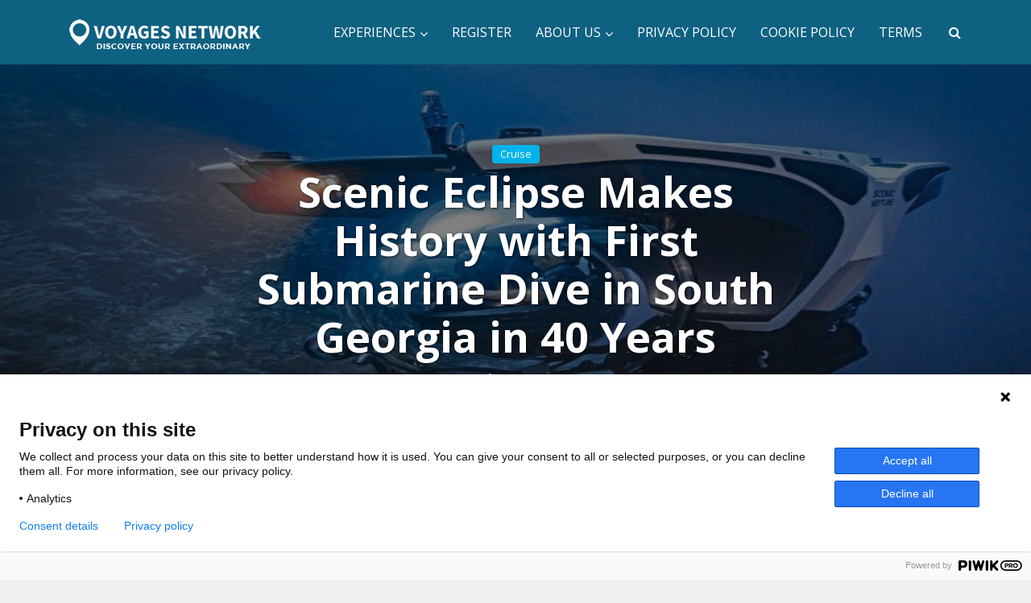

--- FILE ---
content_type: text/html; charset=UTF-8
request_url: https://voyagesnetwork.com/scenic-eclipse-makes-history-with-first-submarine-dive-in-south-georgia-in-40-years/
body_size: 17967
content:
<!DOCTYPE html>
<!--[if IE 8]><html class="ie8"><![endif]-->
<!--[if IE 9]><html class="ie9"><![endif]-->
<!--[if gt IE 8]><!--> <html lang="en-US"> <!--<![endif]-->

<head>

<meta http-equiv="Content-Type" content="text/html; charset=UTF-8" />
<meta name="viewport" content="user-scalable=yes, width=device-width, initial-scale=1.0, maximum-scale=1, minimum-scale=1">
	<meta name="facebook-domain-verification" content="84vw6n4j92hcia8qxco97gs242oh4j" />

<!--[if lt IE 9]>
	<script src="https://voyagesnetwork.com/wp-content/themes/voice/js/html5.js"></script>
<![endif]-->

<title>Scenic Eclipse Makes History with First Submarine Dive in South Georgia in 40 Years &#8211; Voyages Network</title>
<meta name='robots' content='max-image-preview:large' />
	<style>img:is([sizes="auto" i], [sizes^="auto," i]) { contain-intrinsic-size: 3000px 1500px }</style>
	<link rel='dns-prefetch' href='//a.omappapi.com' />
<link rel='dns-prefetch' href='//fonts.googleapis.com' />
<link rel="alternate" type="application/rss+xml" title="Voyages Network &raquo; Feed" href="https://voyagesnetwork.com/feed/" />
<link rel="alternate" type="application/rss+xml" title="Voyages Network &raquo; Comments Feed" href="https://voyagesnetwork.com/comments/feed/" />
<script type="text/javascript">
/* <![CDATA[ */
window._wpemojiSettings = {"baseUrl":"https:\/\/s.w.org\/images\/core\/emoji\/16.0.1\/72x72\/","ext":".png","svgUrl":"https:\/\/s.w.org\/images\/core\/emoji\/16.0.1\/svg\/","svgExt":".svg","source":{"concatemoji":"https:\/\/voyagesnetwork.com\/wp-includes\/js\/wp-emoji-release.min.js?ver=6.8.3"}};
/*! This file is auto-generated */
!function(s,n){var o,i,e;function c(e){try{var t={supportTests:e,timestamp:(new Date).valueOf()};sessionStorage.setItem(o,JSON.stringify(t))}catch(e){}}function p(e,t,n){e.clearRect(0,0,e.canvas.width,e.canvas.height),e.fillText(t,0,0);var t=new Uint32Array(e.getImageData(0,0,e.canvas.width,e.canvas.height).data),a=(e.clearRect(0,0,e.canvas.width,e.canvas.height),e.fillText(n,0,0),new Uint32Array(e.getImageData(0,0,e.canvas.width,e.canvas.height).data));return t.every(function(e,t){return e===a[t]})}function u(e,t){e.clearRect(0,0,e.canvas.width,e.canvas.height),e.fillText(t,0,0);for(var n=e.getImageData(16,16,1,1),a=0;a<n.data.length;a++)if(0!==n.data[a])return!1;return!0}function f(e,t,n,a){switch(t){case"flag":return n(e,"\ud83c\udff3\ufe0f\u200d\u26a7\ufe0f","\ud83c\udff3\ufe0f\u200b\u26a7\ufe0f")?!1:!n(e,"\ud83c\udde8\ud83c\uddf6","\ud83c\udde8\u200b\ud83c\uddf6")&&!n(e,"\ud83c\udff4\udb40\udc67\udb40\udc62\udb40\udc65\udb40\udc6e\udb40\udc67\udb40\udc7f","\ud83c\udff4\u200b\udb40\udc67\u200b\udb40\udc62\u200b\udb40\udc65\u200b\udb40\udc6e\u200b\udb40\udc67\u200b\udb40\udc7f");case"emoji":return!a(e,"\ud83e\udedf")}return!1}function g(e,t,n,a){var r="undefined"!=typeof WorkerGlobalScope&&self instanceof WorkerGlobalScope?new OffscreenCanvas(300,150):s.createElement("canvas"),o=r.getContext("2d",{willReadFrequently:!0}),i=(o.textBaseline="top",o.font="600 32px Arial",{});return e.forEach(function(e){i[e]=t(o,e,n,a)}),i}function t(e){var t=s.createElement("script");t.src=e,t.defer=!0,s.head.appendChild(t)}"undefined"!=typeof Promise&&(o="wpEmojiSettingsSupports",i=["flag","emoji"],n.supports={everything:!0,everythingExceptFlag:!0},e=new Promise(function(e){s.addEventListener("DOMContentLoaded",e,{once:!0})}),new Promise(function(t){var n=function(){try{var e=JSON.parse(sessionStorage.getItem(o));if("object"==typeof e&&"number"==typeof e.timestamp&&(new Date).valueOf()<e.timestamp+604800&&"object"==typeof e.supportTests)return e.supportTests}catch(e){}return null}();if(!n){if("undefined"!=typeof Worker&&"undefined"!=typeof OffscreenCanvas&&"undefined"!=typeof URL&&URL.createObjectURL&&"undefined"!=typeof Blob)try{var e="postMessage("+g.toString()+"("+[JSON.stringify(i),f.toString(),p.toString(),u.toString()].join(",")+"));",a=new Blob([e],{type:"text/javascript"}),r=new Worker(URL.createObjectURL(a),{name:"wpTestEmojiSupports"});return void(r.onmessage=function(e){c(n=e.data),r.terminate(),t(n)})}catch(e){}c(n=g(i,f,p,u))}t(n)}).then(function(e){for(var t in e)n.supports[t]=e[t],n.supports.everything=n.supports.everything&&n.supports[t],"flag"!==t&&(n.supports.everythingExceptFlag=n.supports.everythingExceptFlag&&n.supports[t]);n.supports.everythingExceptFlag=n.supports.everythingExceptFlag&&!n.supports.flag,n.DOMReady=!1,n.readyCallback=function(){n.DOMReady=!0}}).then(function(){return e}).then(function(){var e;n.supports.everything||(n.readyCallback(),(e=n.source||{}).concatemoji?t(e.concatemoji):e.wpemoji&&e.twemoji&&(t(e.twemoji),t(e.wpemoji)))}))}((window,document),window._wpemojiSettings);
/* ]]> */
</script>
<link rel='stylesheet' id='dashicons-css' href='https://voyagesnetwork.com/wp-includes/css/dashicons.min.css?ver=6.8.3' type='text/css' media='all' />
<link rel='stylesheet' id='post-views-counter-frontend-css' href='https://voyagesnetwork.com/wp-content/plugins/post-views-counter/css/frontend.css?ver=1.7.2' type='text/css' media='all' />
<style id='wp-emoji-styles-inline-css' type='text/css'>

	img.wp-smiley, img.emoji {
		display: inline !important;
		border: none !important;
		box-shadow: none !important;
		height: 1em !important;
		width: 1em !important;
		margin: 0 0.07em !important;
		vertical-align: -0.1em !important;
		background: none !important;
		padding: 0 !important;
	}
</style>
<link rel='stylesheet' id='wp-block-library-css' href='https://voyagesnetwork.com/wp-includes/css/dist/block-library/style.min.css?ver=6.8.3' type='text/css' media='all' />
<style id='classic-theme-styles-inline-css' type='text/css'>
/*! This file is auto-generated */
.wp-block-button__link{color:#fff;background-color:#32373c;border-radius:9999px;box-shadow:none;text-decoration:none;padding:calc(.667em + 2px) calc(1.333em + 2px);font-size:1.125em}.wp-block-file__button{background:#32373c;color:#fff;text-decoration:none}
</style>
<style id='global-styles-inline-css' type='text/css'>
:root{--wp--preset--aspect-ratio--square: 1;--wp--preset--aspect-ratio--4-3: 4/3;--wp--preset--aspect-ratio--3-4: 3/4;--wp--preset--aspect-ratio--3-2: 3/2;--wp--preset--aspect-ratio--2-3: 2/3;--wp--preset--aspect-ratio--16-9: 16/9;--wp--preset--aspect-ratio--9-16: 9/16;--wp--preset--color--black: #000000;--wp--preset--color--cyan-bluish-gray: #abb8c3;--wp--preset--color--white: #ffffff;--wp--preset--color--pale-pink: #f78da7;--wp--preset--color--vivid-red: #cf2e2e;--wp--preset--color--luminous-vivid-orange: #ff6900;--wp--preset--color--luminous-vivid-amber: #fcb900;--wp--preset--color--light-green-cyan: #7bdcb5;--wp--preset--color--vivid-green-cyan: #00d084;--wp--preset--color--pale-cyan-blue: #8ed1fc;--wp--preset--color--vivid-cyan-blue: #0693e3;--wp--preset--color--vivid-purple: #9b51e0;--wp--preset--gradient--vivid-cyan-blue-to-vivid-purple: linear-gradient(135deg,rgba(6,147,227,1) 0%,rgb(155,81,224) 100%);--wp--preset--gradient--light-green-cyan-to-vivid-green-cyan: linear-gradient(135deg,rgb(122,220,180) 0%,rgb(0,208,130) 100%);--wp--preset--gradient--luminous-vivid-amber-to-luminous-vivid-orange: linear-gradient(135deg,rgba(252,185,0,1) 0%,rgba(255,105,0,1) 100%);--wp--preset--gradient--luminous-vivid-orange-to-vivid-red: linear-gradient(135deg,rgba(255,105,0,1) 0%,rgb(207,46,46) 100%);--wp--preset--gradient--very-light-gray-to-cyan-bluish-gray: linear-gradient(135deg,rgb(238,238,238) 0%,rgb(169,184,195) 100%);--wp--preset--gradient--cool-to-warm-spectrum: linear-gradient(135deg,rgb(74,234,220) 0%,rgb(151,120,209) 20%,rgb(207,42,186) 40%,rgb(238,44,130) 60%,rgb(251,105,98) 80%,rgb(254,248,76) 100%);--wp--preset--gradient--blush-light-purple: linear-gradient(135deg,rgb(255,206,236) 0%,rgb(152,150,240) 100%);--wp--preset--gradient--blush-bordeaux: linear-gradient(135deg,rgb(254,205,165) 0%,rgb(254,45,45) 50%,rgb(107,0,62) 100%);--wp--preset--gradient--luminous-dusk: linear-gradient(135deg,rgb(255,203,112) 0%,rgb(199,81,192) 50%,rgb(65,88,208) 100%);--wp--preset--gradient--pale-ocean: linear-gradient(135deg,rgb(255,245,203) 0%,rgb(182,227,212) 50%,rgb(51,167,181) 100%);--wp--preset--gradient--electric-grass: linear-gradient(135deg,rgb(202,248,128) 0%,rgb(113,206,126) 100%);--wp--preset--gradient--midnight: linear-gradient(135deg,rgb(2,3,129) 0%,rgb(40,116,252) 100%);--wp--preset--font-size--small: 13px;--wp--preset--font-size--medium: 20px;--wp--preset--font-size--large: 36px;--wp--preset--font-size--x-large: 42px;--wp--preset--spacing--20: 0.44rem;--wp--preset--spacing--30: 0.67rem;--wp--preset--spacing--40: 1rem;--wp--preset--spacing--50: 1.5rem;--wp--preset--spacing--60: 2.25rem;--wp--preset--spacing--70: 3.38rem;--wp--preset--spacing--80: 5.06rem;--wp--preset--shadow--natural: 6px 6px 9px rgba(0, 0, 0, 0.2);--wp--preset--shadow--deep: 12px 12px 50px rgba(0, 0, 0, 0.4);--wp--preset--shadow--sharp: 6px 6px 0px rgba(0, 0, 0, 0.2);--wp--preset--shadow--outlined: 6px 6px 0px -3px rgba(255, 255, 255, 1), 6px 6px rgba(0, 0, 0, 1);--wp--preset--shadow--crisp: 6px 6px 0px rgba(0, 0, 0, 1);}:where(.is-layout-flex){gap: 0.5em;}:where(.is-layout-grid){gap: 0.5em;}body .is-layout-flex{display: flex;}.is-layout-flex{flex-wrap: wrap;align-items: center;}.is-layout-flex > :is(*, div){margin: 0;}body .is-layout-grid{display: grid;}.is-layout-grid > :is(*, div){margin: 0;}:where(.wp-block-columns.is-layout-flex){gap: 2em;}:where(.wp-block-columns.is-layout-grid){gap: 2em;}:where(.wp-block-post-template.is-layout-flex){gap: 1.25em;}:where(.wp-block-post-template.is-layout-grid){gap: 1.25em;}.has-black-color{color: var(--wp--preset--color--black) !important;}.has-cyan-bluish-gray-color{color: var(--wp--preset--color--cyan-bluish-gray) !important;}.has-white-color{color: var(--wp--preset--color--white) !important;}.has-pale-pink-color{color: var(--wp--preset--color--pale-pink) !important;}.has-vivid-red-color{color: var(--wp--preset--color--vivid-red) !important;}.has-luminous-vivid-orange-color{color: var(--wp--preset--color--luminous-vivid-orange) !important;}.has-luminous-vivid-amber-color{color: var(--wp--preset--color--luminous-vivid-amber) !important;}.has-light-green-cyan-color{color: var(--wp--preset--color--light-green-cyan) !important;}.has-vivid-green-cyan-color{color: var(--wp--preset--color--vivid-green-cyan) !important;}.has-pale-cyan-blue-color{color: var(--wp--preset--color--pale-cyan-blue) !important;}.has-vivid-cyan-blue-color{color: var(--wp--preset--color--vivid-cyan-blue) !important;}.has-vivid-purple-color{color: var(--wp--preset--color--vivid-purple) !important;}.has-black-background-color{background-color: var(--wp--preset--color--black) !important;}.has-cyan-bluish-gray-background-color{background-color: var(--wp--preset--color--cyan-bluish-gray) !important;}.has-white-background-color{background-color: var(--wp--preset--color--white) !important;}.has-pale-pink-background-color{background-color: var(--wp--preset--color--pale-pink) !important;}.has-vivid-red-background-color{background-color: var(--wp--preset--color--vivid-red) !important;}.has-luminous-vivid-orange-background-color{background-color: var(--wp--preset--color--luminous-vivid-orange) !important;}.has-luminous-vivid-amber-background-color{background-color: var(--wp--preset--color--luminous-vivid-amber) !important;}.has-light-green-cyan-background-color{background-color: var(--wp--preset--color--light-green-cyan) !important;}.has-vivid-green-cyan-background-color{background-color: var(--wp--preset--color--vivid-green-cyan) !important;}.has-pale-cyan-blue-background-color{background-color: var(--wp--preset--color--pale-cyan-blue) !important;}.has-vivid-cyan-blue-background-color{background-color: var(--wp--preset--color--vivid-cyan-blue) !important;}.has-vivid-purple-background-color{background-color: var(--wp--preset--color--vivid-purple) !important;}.has-black-border-color{border-color: var(--wp--preset--color--black) !important;}.has-cyan-bluish-gray-border-color{border-color: var(--wp--preset--color--cyan-bluish-gray) !important;}.has-white-border-color{border-color: var(--wp--preset--color--white) !important;}.has-pale-pink-border-color{border-color: var(--wp--preset--color--pale-pink) !important;}.has-vivid-red-border-color{border-color: var(--wp--preset--color--vivid-red) !important;}.has-luminous-vivid-orange-border-color{border-color: var(--wp--preset--color--luminous-vivid-orange) !important;}.has-luminous-vivid-amber-border-color{border-color: var(--wp--preset--color--luminous-vivid-amber) !important;}.has-light-green-cyan-border-color{border-color: var(--wp--preset--color--light-green-cyan) !important;}.has-vivid-green-cyan-border-color{border-color: var(--wp--preset--color--vivid-green-cyan) !important;}.has-pale-cyan-blue-border-color{border-color: var(--wp--preset--color--pale-cyan-blue) !important;}.has-vivid-cyan-blue-border-color{border-color: var(--wp--preset--color--vivid-cyan-blue) !important;}.has-vivid-purple-border-color{border-color: var(--wp--preset--color--vivid-purple) !important;}.has-vivid-cyan-blue-to-vivid-purple-gradient-background{background: var(--wp--preset--gradient--vivid-cyan-blue-to-vivid-purple) !important;}.has-light-green-cyan-to-vivid-green-cyan-gradient-background{background: var(--wp--preset--gradient--light-green-cyan-to-vivid-green-cyan) !important;}.has-luminous-vivid-amber-to-luminous-vivid-orange-gradient-background{background: var(--wp--preset--gradient--luminous-vivid-amber-to-luminous-vivid-orange) !important;}.has-luminous-vivid-orange-to-vivid-red-gradient-background{background: var(--wp--preset--gradient--luminous-vivid-orange-to-vivid-red) !important;}.has-very-light-gray-to-cyan-bluish-gray-gradient-background{background: var(--wp--preset--gradient--very-light-gray-to-cyan-bluish-gray) !important;}.has-cool-to-warm-spectrum-gradient-background{background: var(--wp--preset--gradient--cool-to-warm-spectrum) !important;}.has-blush-light-purple-gradient-background{background: var(--wp--preset--gradient--blush-light-purple) !important;}.has-blush-bordeaux-gradient-background{background: var(--wp--preset--gradient--blush-bordeaux) !important;}.has-luminous-dusk-gradient-background{background: var(--wp--preset--gradient--luminous-dusk) !important;}.has-pale-ocean-gradient-background{background: var(--wp--preset--gradient--pale-ocean) !important;}.has-electric-grass-gradient-background{background: var(--wp--preset--gradient--electric-grass) !important;}.has-midnight-gradient-background{background: var(--wp--preset--gradient--midnight) !important;}.has-small-font-size{font-size: var(--wp--preset--font-size--small) !important;}.has-medium-font-size{font-size: var(--wp--preset--font-size--medium) !important;}.has-large-font-size{font-size: var(--wp--preset--font-size--large) !important;}.has-x-large-font-size{font-size: var(--wp--preset--font-size--x-large) !important;}
:where(.wp-block-post-template.is-layout-flex){gap: 1.25em;}:where(.wp-block-post-template.is-layout-grid){gap: 1.25em;}
:where(.wp-block-columns.is-layout-flex){gap: 2em;}:where(.wp-block-columns.is-layout-grid){gap: 2em;}
:root :where(.wp-block-pullquote){font-size: 1.5em;line-height: 1.6;}
</style>
<link rel='stylesheet' id='contact-form-7-css' href='https://voyagesnetwork.com/wp-content/plugins/contact-form-7/includes/css/styles.css?ver=6.1.4' type='text/css' media='all' />
<link rel='stylesheet' id='wp-components-css' href='https://voyagesnetwork.com/wp-includes/css/dist/components/style.min.css?ver=6.8.3' type='text/css' media='all' />
<link rel='stylesheet' id='godaddy-styles-css' href='https://voyagesnetwork.com/wp-content/mu-plugins/vendor/wpex/godaddy-launch/includes/Dependencies/GoDaddy/Styles/build/latest.css?ver=2.0.2' type='text/css' media='all' />
<link rel='stylesheet' id='vce_font_0-css' href='https://fonts.googleapis.com/css?family=Open+Sans%3A400%2C700&#038;subset=latin%2Clatin-ext&#038;ver=2.3' type='text/css' media='screen' />
<link rel='stylesheet' id='vce_style-css' href='https://voyagesnetwork.com/wp-content/themes/voice/css/min.css?ver=2.3' type='text/css' media='screen, print' />
<style id='vce_style-inline-css' type='text/css'>
body {background-color:#f0f0f0;}body,.mks_author_widget h3,.site-description,.meta-category a,textarea {font-family: 'Open Sans';font-weight: 400;}h1,h2,h3,h4,h5,h6,blockquote,.vce-post-link,.site-title,.site-title a,.main-box-title,.comment-reply-title,.entry-title a,.vce-single .entry-headline p,.vce-prev-next-link,.author-title,.mks_pullquote,.widget_rss ul li .rsswidget,#bbpress-forums .bbp-forum-title,#bbpress-forums .bbp-topic-permalink {font-family: 'Open Sans';font-weight: 700;}.main-navigation a,.sidr a{font-family: 'Open Sans';font-weight: 400;}.vce-single .entry-content,.vce-single .entry-headline,.vce-single .entry-footer{width: 600px;}.vce-lay-a .lay-a-content{width: 600px;max-width: 600px;}.vce-page .entry-content,.vce-page .entry-title-page {width: 600px;}.vce-sid-none .vce-single .entry-content,.vce-sid-none .vce-single .entry-headline,.vce-sid-none .vce-single .entry-footer {width: 600px;}.vce-sid-none .vce-page .entry-content,.vce-sid-none .vce-page .entry-title-page,.error404 .entry-content {width: 600px;max-width: 600px;}body, button, input, select, textarea{color: #000000;}h1,h2,h3,h4,h5,h6,.entry-title a,.prev-next-nav a,#bbpress-forums .bbp-forum-title, #bbpress-forums .bbp-topic-permalink,.woocommerce ul.products li.product .price .amount{color: #232323;}a,.entry-title a:hover,.vce-prev-next-link:hover,.vce-author-links a:hover,.required,.error404 h4,.prev-next-nav a:hover,#bbpress-forums .bbp-forum-title:hover, #bbpress-forums .bbp-topic-permalink:hover,.woocommerce ul.products li.product h3:hover,.woocommerce ul.products li.product h3:hover mark,.main-box-title a:hover{color: #00b3ea;}.vce-square,.vce-main-content .mejs-controls .mejs-time-rail .mejs-time-current,button,input[type="button"],input[type="reset"],input[type="submit"],.vce-button,.pagination-wapper a,#vce-pagination .next.page-numbers,#vce-pagination .prev.page-numbers,#vce-pagination .page-numbers,#vce-pagination .page-numbers.current,.vce-link-pages a,#vce-pagination a,.vce-load-more a,.vce-slider-pagination .owl-nav > div,.vce-mega-menu-posts-wrap .owl-nav > div,.comment-reply-link:hover,.vce-featured-section a,.vce-lay-g .vce-featured-info .meta-category a,.vce-404-menu a,.vce-post.sticky .meta-image:before,#vce-pagination .page-numbers:hover,#bbpress-forums .bbp-pagination .current,#bbpress-forums .bbp-pagination a:hover,.woocommerce #respond input#submit,.woocommerce a.button,.woocommerce button.button,.woocommerce input.button,.woocommerce ul.products li.product .added_to_cart,.woocommerce #respond input#submit:hover,.woocommerce a.button:hover,.woocommerce button.button:hover,.woocommerce input.button:hover,.woocommerce ul.products li.product .added_to_cart:hover,.woocommerce #respond input#submit.alt,.woocommerce a.button.alt,.woocommerce button.button.alt,.woocommerce input.button.alt,.woocommerce #respond input#submit.alt:hover, .woocommerce a.button.alt:hover, .woocommerce button.button.alt:hover, .woocommerce input.button.alt:hover,.woocommerce span.onsale,.woocommerce .widget_price_filter .ui-slider .ui-slider-range,.woocommerce .widget_price_filter .ui-slider .ui-slider-handle,.comments-holder .navigation .page-numbers.current,.vce-lay-a .vce-read-more:hover,.vce-lay-c .vce-read-more:hover{background-color: #00b3ea;}#vce-pagination .page-numbers,.comments-holder .navigation .page-numbers{background: transparent;color: #00b3ea;border: 1px solid #00b3ea;}.comments-holder .navigation .page-numbers:hover{background: #00b3ea;border: 1px solid #00b3ea;}.bbp-pagination-links a{background: transparent;color: #00b3ea;border: 1px solid #00b3ea !important;}#vce-pagination .page-numbers.current,.bbp-pagination-links span.current,.comments-holder .navigation .page-numbers.current{border: 1px solid #00b3ea;}.widget_categories .cat-item:before,.widget_categories .cat-item .count{background: #00b3ea;}.comment-reply-link,.vce-lay-a .vce-read-more,.vce-lay-c .vce-read-more{border: 1px solid #00b3ea;}.entry-meta div,.entry-meta div a,.comment-metadata a,.meta-category span,.meta-author-wrapped,.wp-caption .wp-caption-text,.widget_rss .rss-date,.sidebar cite,.site-footer cite,.sidebar .vce-post-list .entry-meta div,.sidebar .vce-post-list .entry-meta div a,.sidebar .vce-post-list .fn,.sidebar .vce-post-list .fn a,.site-footer .vce-post-list .entry-meta div,.site-footer .vce-post-list .entry-meta div a,.site-footer .vce-post-list .fn,.site-footer .vce-post-list .fn a,#bbpress-forums .bbp-topic-started-by,#bbpress-forums .bbp-topic-started-in,#bbpress-forums .bbp-forum-info .bbp-forum-content,#bbpress-forums p.bbp-topic-meta,span.bbp-admin-links a,.bbp-reply-post-date,#bbpress-forums li.bbp-header,#bbpress-forums li.bbp-footer,.woocommerce .woocommerce-result-count,.woocommerce .product_meta{color: #9b9b9b;}.main-box-title, .comment-reply-title, .main-box-head{background: #ffffff;color: #232323;}.main-box-title a{color: #232323;}.sidebar .widget .widget-title a{color: #232323;}.main-box,.comment-respond,.prev-next-nav{background: #f9f9f9;}.vce-post,ul.comment-list > li.comment,.main-box-single,.ie8 .vce-single,#disqus_thread,.vce-author-card,.vce-author-card .vce-content-outside,.mks-bredcrumbs-container,ul.comment-list > li.pingback{background: #ffffff;}.mks_tabs.horizontal .mks_tab_nav_item.active{border-bottom: 1px solid #ffffff;}.mks_tabs.horizontal .mks_tab_item,.mks_tabs.vertical .mks_tab_nav_item.active,.mks_tabs.horizontal .mks_tab_nav_item.active{background: #ffffff;}.mks_tabs.vertical .mks_tab_nav_item.active{border-right: 1px solid #ffffff;}#vce-pagination,.vce-slider-pagination .owl-controls,.vce-content-outside,.comments-holder .navigation{background: #f3f3f3;}.sidebar .widget-title{background: #ffffff;color: #232323;}.sidebar .widget{background: #f9f9f9;}.sidebar .widget,.sidebar .widget li a,.sidebar .mks_author_widget h3 a,.sidebar .mks_author_widget h3,.sidebar .vce-search-form .vce-search-input,.sidebar .vce-search-form .vce-search-input:focus{color: #000000;}.sidebar .widget li a:hover,.sidebar .widget a,.widget_nav_menu li.menu-item-has-children:hover:after,.widget_pages li.page_item_has_children:hover:after{color: #db5b30;}.sidebar .tagcloud a {border: 1px solid #db5b30;}.sidebar .mks_author_link,.sidebar .tagcloud a:hover,.sidebar .mks_themeforest_widget .more,.sidebar button,.sidebar input[type="button"],.sidebar input[type="reset"],.sidebar input[type="submit"],.sidebar .vce-button,.sidebar .bbp_widget_login .button{background-color: #db5b30;}.sidebar .mks_author_widget .mks_autor_link_wrap,.sidebar .mks_themeforest_widget .mks_read_more{background: #f3f3f3;}.sidebar #wp-calendar caption,.sidebar .recentcomments,.sidebar .post-date,.sidebar #wp-calendar tbody{color: rgba(0,0,0,0.7);}.site-footer{background: #0f6182;}.site-footer .widget-title{color: #ffffff;}.site-footer,.site-footer .widget,.site-footer .widget li a,.site-footer .mks_author_widget h3 a,.site-footer .mks_author_widget h3,.site-footer .vce-search-form .vce-search-input,.site-footer .vce-search-form .vce-search-input:focus{color: #ffffff;}.site-footer .widget li a:hover,.site-footer .widget a,.site-info a{color: #00b3ea;}.site-footer .tagcloud a {border: 1px solid #00b3ea;}.site-footer .mks_author_link,.site-footer .mks_themeforest_widget .more,.site-footer button,.site-footer input[type="button"],.site-footer input[type="reset"],.site-footer input[type="submit"],.site-footer .vce-button,.site-footer .tagcloud a:hover{background-color: #00b3ea;}.site-footer #wp-calendar caption,.site-footer .recentcomments,.site-footer .post-date,.site-footer #wp-calendar tbody,.site-footer .site-info{color: rgba(255,255,255,0.7);}.top-header,.top-nav-menu li .sub-menu{background: #3a3a3a;}.top-header,.top-header a{color: #ffffff;}.top-header .vce-search-form .vce-search-input,.top-header .vce-search-input:focus,.top-header .vce-search-submit{color: #ffffff;}.top-header .vce-search-form .vce-search-input::-webkit-input-placeholder { color: #ffffff;}.top-header .vce-search-form .vce-search-input:-moz-placeholder { color: #ffffff;}.top-header .vce-search-form .vce-search-input::-moz-placeholder { color: #ffffff;}.top-header .vce-search-form .vce-search-input:-ms-input-placeholder { color: #ffffff;}.header-1-wrapper{height: 80px;padding-top: 8px;}.header-2-wrapper,.header-3-wrapper{height: 80px;}.header-2-wrapper .site-branding,.header-3-wrapper .site-branding{top: 8px;left: 10px;}.site-title a, .site-title a:hover{color: #ffffff;}.site-description{color: #aaaaaa;}.main-header{background-color: #0f6182;}.header-bottom-wrapper{background: #fcfcfc;}.vce-header-ads{margin: -5px 0;}.header-3-wrapper .nav-menu > li > a{padding: 30px 15px;}.header-sticky,.sidr{background: rgba(15,97,130,0.95);}.ie8 .header-sticky{background: #0f6182;}.main-navigation a,.nav-menu .vce-mega-menu > .sub-menu > li > a,.sidr li a,.vce-menu-parent{color: #ffffff;}.nav-menu > li:hover > a,.nav-menu > .current_page_item > a,.nav-menu > .current-menu-item > a,.nav-menu > .current-menu-ancestor > a,.main-navigation a.vce-item-selected,.main-navigation ul ul li:hover > a,.nav-menu ul .current-menu-item a,.nav-menu ul .current_page_item a,.vce-menu-parent:hover,.sidr li a:hover,.main-navigation li.current-menu-item.fa:before,.vce-responsive-nav{color: #e0e0e0;}#sidr-id-vce_main_navigation_menu .soc-nav-menu li a:hover {color: #ffffff;}.nav-menu > li:hover > a,.nav-menu > .current_page_item > a,.nav-menu > .current-menu-item > a,.nav-menu > .current-menu-ancestor > a,.main-navigation a.vce-item-selected,.main-navigation ul ul,.header-sticky .nav-menu > .current_page_item:hover > a,.header-sticky .nav-menu > .current-menu-item:hover > a,.header-sticky .nav-menu > .current-menu-ancestor:hover > a,.header-sticky .main-navigation a.vce-item-selected:hover{background-color: #db5b30;}.search-header-wrap ul{border-top: 2px solid #e0e0e0;}.vce-border-top .main-box-title{border-top: 2px solid #00b3ea;}.tagcloud a:hover,.sidebar .widget .mks_author_link,.sidebar .widget.mks_themeforest_widget .more,.site-footer .widget .mks_author_link,.site-footer .widget.mks_themeforest_widget .more,.vce-lay-g .entry-meta div,.vce-lay-g .fn,.vce-lay-g .fn a{color: #FFF;}.vce-featured-header .vce-featured-header-background{opacity: 0.5}.vce-featured-grid .vce-featured-header-background,.vce-post-big .vce-post-img:after,.vce-post-slider .vce-post-img:after{opacity: 0.5}.vce-featured-grid .owl-item:hover .vce-grid-text .vce-featured-header-background,.vce-post-big li:hover .vce-post-img:after,.vce-post-slider li:hover .vce-post-img:after {opacity: 0.8}#back-top {background: #323232}.sidr input[type=text]{background: rgba(255,255,255,0.1);color: rgba(255,255,255,0.5);}.meta-image:hover a img,.vce-lay-h .img-wrap:hover .meta-image > img,.img-wrp:hover img,.vce-gallery-big:hover img,.vce-gallery .gallery-item:hover img,.vce_posts_widget .vce-post-big li:hover img,.vce-featured-grid .owl-item:hover img,.vce-post-img:hover img,.mega-menu-img:hover img{-webkit-transform: scale(1.1);-moz-transform: scale(1.1);-o-transform: scale(1.1);-ms-transform: scale(1.1);transform: scale(1.1);}.nav-menu li a{text-transform: uppercase;}.sidebar .widget-title{text-transform: uppercase;}.site-footer .widget-title{text-transform: uppercase;}
</style>
<link rel='stylesheet' id='wp_review-style-css' href='https://voyagesnetwork.com/wp-content/plugins/wp-review/public/css/wp-review.css?ver=5.3.5' type='text/css' media='all' />
<script type="text/javascript" src="https://voyagesnetwork.com/wp-includes/js/jquery/jquery.min.js?ver=3.7.1" id="jquery-core-js"></script>
<script type="text/javascript" src="https://voyagesnetwork.com/wp-includes/js/jquery/jquery-migrate.min.js?ver=3.4.1" id="jquery-migrate-js"></script>
<link rel="https://api.w.org/" href="https://voyagesnetwork.com/wp-json/" /><link rel="alternate" title="JSON" type="application/json" href="https://voyagesnetwork.com/wp-json/wp/v2/posts/2608" /><link rel="EditURI" type="application/rsd+xml" title="RSD" href="https://voyagesnetwork.com/xmlrpc.php?rsd" />
<meta name="generator" content="WordPress 6.8.3" />
<link rel="canonical" href="https://voyagesnetwork.com/scenic-eclipse-makes-history-with-first-submarine-dive-in-south-georgia-in-40-years/" />
<link rel='shortlink' href='https://voyagesnetwork.com/?p=2608' />
<link rel="alternate" title="oEmbed (JSON)" type="application/json+oembed" href="https://voyagesnetwork.com/wp-json/oembed/1.0/embed?url=https%3A%2F%2Fvoyagesnetwork.com%2Fscenic-eclipse-makes-history-with-first-submarine-dive-in-south-georgia-in-40-years%2F" />
<link rel="alternate" title="oEmbed (XML)" type="text/xml+oembed" href="https://voyagesnetwork.com/wp-json/oembed/1.0/embed?url=https%3A%2F%2Fvoyagesnetwork.com%2Fscenic-eclipse-makes-history-with-first-submarine-dive-in-south-georgia-in-40-years%2F&#038;format=xml" />

<!--BEGIN: TRACKING CODE MANAGER (v2.5.0) BY INTELLYWP.COM IN HEAD//-->
<!-- Global site tag (gtag.js) - AdWords: 1063947428 -->
<script async src="https://www.googletagmanager.com/gtag/js?id=AW-1063947428"></script>
<script>
  window.dataLayer = window.dataLayer || [];
  function gtag(){dataLayer.push(arguments);}
  gtag('js', new Date());

  gtag('config', 'AW-1063947428');
</script>
<script type="text/javascript" src="https://app.termly.io/embed.min.js"></script>
<script>
  (function () {
    var s = document.createElement('script');
    s.type = 'text/javascript';
    s.async = true;
    s.src = 'https://app.termly.io/embed.min.js';
    s.id = '6f482ec4-1a62-4eda-8b6c-82b3ed26b370';
    s.setAttribute("data-name", "termly-embed-banner");
    var x = document.getElementsByTagName('script')[0];
    x.parentNode.insertBefore(s, x);
  })();
</script>
<!-- Facebook Pixel Code -->
<script>
!function(f,b,e,v,n,t,s){if(f.fbq)return;n=f.fbq=function(){n.callMethod?
n.callMethod.apply(n,arguments):n.queue.push(arguments)};if(!f._fbq)f._fbq=n;
n.push=n;n.loaded=!0;n.version='2.0';n.queue=[];t=b.createElement(e);t.async=!0;
t.src=v;s=b.getElementsByTagName(e)[0];s.parentNode.insertBefore(t,s)}(window,
document,'script','https://connect.facebook.net/en_US/fbevents.js');
fbq('init', '726096580813187'); // Insert your pixel ID here.
fbq('track', 'PageView');
</script>
<noscript><img height="1" width="1" src="https://www.facebook.com/tr?id=726096580813187&ev=PageView&noscript=1" /></noscript>
<!-- DO NOT MODIFY -->
<!-- End Facebook Pixel Code -->
<script defer src='https://vs.contentportal.link/assets/1b9c76dc-1cc0-4dfd-b3a3-5e28e103c0aa'></script>
<!--END: https://wordpress.org/plugins/tracking-code-manager IN HEAD//--><link rel="icon" href="https://voyagesnetwork.com/wp-content/uploads/2017/02/cropped-voyagesnetwork_icon_350-32x32.png" sizes="32x32" />
<link rel="icon" href="https://voyagesnetwork.com/wp-content/uploads/2017/02/cropped-voyagesnetwork_icon_350-192x192.png" sizes="192x192" />
<link rel="apple-touch-icon" href="https://voyagesnetwork.com/wp-content/uploads/2017/02/cropped-voyagesnetwork_icon_350-180x180.png" />
<meta name="msapplication-TileImage" content="https://voyagesnetwork.com/wp-content/uploads/2017/02/cropped-voyagesnetwork_icon_350-270x270.png" />
<link rel="shortcut icon" href="https://voyagesnetwork.com/wp-content/uploads/2017/02/voyagesnetwork_icon_350.png" type="image/x-icon" /><link rel="apple-touch-icon" href="https://voyagesnetwork.com/wp-content/uploads/2017/02/vn_favicon_77x77.png" /><meta name="msapplication-TileColor" content="#ffffff"><meta name="msapplication-TileImage" content="https://voyagesnetwork.com/wp-content/uploads/2017/02/vn_favicon_144x144.png" /><script>
  (function(i,s,o,g,r,a,m){i['GoogleAnalyticsObject']=r;i[r]=i[r]||function(){
  (i[r].q=i[r].q||[]).push(arguments)},i[r].l=1*new Date();a=s.createElement(o),
  m=s.getElementsByTagName(o)[0];a.async=1;a.src=g;m.parentNode.insertBefore(a,m)
  })(window,document,'script','https://www.google-analytics.com/analytics.js','ga');

  ga('create', 'UA-60592710-1', 'auto');
  ga('send', 'pageview');

</script></head>

<body class="wp-singular post-template-default single single-post postid-2608 single-format-standard wp-theme-voice chrome vce-sid-right">

<div id="vce-main">

<header id="header" class="main-header">
<div class="container header-main-area header-3-wrapper">	
		<div class="vce-res-nav">
	<a class="vce-responsive-nav" href="#sidr-main"><i class="fa fa-bars"></i></a>
</div>
<div class="site-branding">
		
	
	<span class="site-title">
		<a href="https://voyagesnetwork.com/" title="Voyages Network" class="has-logo"><img src="https://voyagesnetwork.com/wp-content/uploads/2025/09/vn_logo_white_250_new.png" alt="Voyages Network" /></a>
	</span>

	

</div>
		<nav id="site-navigation" class="main-navigation" role="navigation">
	<ul id="vce_main_navigation_menu" class="nav-menu"><li id="menu-item-749" class="menu-item menu-item-type-custom menu-item-object-custom menu-item-has-children menu-item-749"><a href="#">Experiences</a>
<ul class="sub-menu">
	<li id="menu-item-761" class="menu-item menu-item-type-taxonomy menu-item-object-category current-post-ancestor current-menu-parent current-post-parent menu-item-761 vce-cat-56"><a href="https://voyagesnetwork.com/category/cruise/">Cruise</a>	<li id="menu-item-584" class="menu-item menu-item-type-taxonomy menu-item-object-category menu-item-584 vce-cat-41"><a href="https://voyagesnetwork.com/category/vacations/">Vacations</a>	<li id="menu-item-586" class="menu-item menu-item-type-taxonomy menu-item-object-category menu-item-586 vce-cat-50"><a href="https://voyagesnetwork.com/category/hotels/">Hotels</a>	<li id="menu-item-585" class="menu-item menu-item-type-taxonomy menu-item-object-category menu-item-585 vce-cat-45"><a href="https://voyagesnetwork.com/category/air/">Air</a>	<li id="menu-item-587" class="menu-item menu-item-type-taxonomy menu-item-object-category menu-item-587 vce-cat-54"><a href="https://voyagesnetwork.com/category/entertainment/">Entertainment</a></ul>
<li id="menu-item-756" class="menu-item menu-item-type-post_type menu-item-object-page menu-item-756"><a href="https://voyagesnetwork.com/register/">Register</a><li id="menu-item-3061" class="menu-item menu-item-type-post_type menu-item-object-page menu-item-has-children menu-item-3061"><a href="https://voyagesnetwork.com/about-us/">About Us</a>
<ul class="sub-menu">
	<li id="menu-item-754" class="menu-item menu-item-type-post_type menu-item-object-page menu-item-754"><a href="https://voyagesnetwork.com/contact-us/">Contact Us</a></ul>
<li id="menu-item-755" class="menu-item menu-item-type-post_type menu-item-object-page menu-item-755"><a href="https://voyagesnetwork.com/privacy-policy/">Privacy Policy</a><li id="menu-item-1815" class="menu-item menu-item-type-post_type menu-item-object-page menu-item-1815"><a href="https://voyagesnetwork.com/cookie-policy/">Cookie Policy</a><li id="menu-item-3217" class="menu-item menu-item-type-post_type menu-item-object-page menu-item-3217"><a href="https://voyagesnetwork.com/terms-and-conditions/">Terms</a><li class="search-header-wrap"><a class="search_header" href="javascript:void(0)"><i class="fa fa-search"></i></a><ul class="search-header-form-ul"><li><form class="search-header-form" action="https://voyagesnetwork.com/" method="get">
						<input name="s" class="search-input" size="20" type="text" value="Type here to search..." onfocus="(this.value == 'Type here to search...') && (this.value = '')" onblur="(this.value == '') && (this.value = 'Type here to search...')" placeholder="Type here to search..." /></form></li></ul></li></ul><!-- 	<ul class="has-top-bar is-mobile-navigation">
					<div class="vce-wrap-left clear">
							</div>
				
					<div class="vce-wrap-right clear">
							</div>
		
					<div class="vce-wrap-center clear">
							</div>
			</ul> -->
</nav></div></header>

<div id="main-wrapper">

<div class="vce-featured">

    <div class="vce-featured-header">
        <div class="vce-featured-info">
            <div class="vce-hover-effect">

                                    <div class="vce-featured-section">
                        <a href="https://voyagesnetwork.com/category/cruise/" class="category-56">Cruise</a>                    </div>
                
                <h1 class="vce-featured-title vce-featured-link-article">Scenic Eclipse Makes History with First Submarine Dive in South Georgia in 40 Years</h1>

                                    <div class="entry-meta"><div class="meta-item date"><span class="updated">4 years ago</span></div></div>
                
            </div>
        </div>

        
        <div class="vce-featured-header-background"></div>
    </div>


                    <img width="728" height="485" src="https://voyagesnetwork.com/wp-content/uploads/2022/02/1643940161629.jpg" class="attachment-vce-fa-full size-vce-fa-full wp-post-image" alt="" decoding="async" fetchpriority="high" srcset="https://voyagesnetwork.com/wp-content/uploads/2022/02/1643940161629.jpg 728w, https://voyagesnetwork.com/wp-content/uploads/2022/02/1643940161629-300x200.jpg 300w" sizes="(max-width: 728px) 100vw, 728px" />    

</div>




<div id="content" class="container site-content vce-sid-right">
	
			
	<div id="primary" class="vce-main-content">

		<main id="main" class="main-box main-box-single">

		
			<article id="post-2608" class="vce-single post-2608 post type-post status-publish format-standard has-post-thumbnail hentry category-cruise tag-cruise">

	
	
		
	    
		
	<div class="entry-content">
		
<figure class="wp-block-image"><img decoding="async" src="https://www.insidertravelreport.com/upload/stories/stories728X300/1643940161629.jpg" alt=""/></figure>



<p>By <a href="https://www.insidertravelreport.com/editor/james-shillinglaw"> James Shillinglaw,</a><em> Feb 04, 2022</em></p>



<p>Scenic Eclipse says it has made history with the first submersible dive on South Georgia Islands in 40 years, since the 1982 Falklands War. On Jan. 31, Scenic Eclipse’s six-guest submarine Scenic Neptune took guests on an underwater exploration in Stomness, South Georgia. The historic moment—which aimed to increase guest knowledge and awareness of the region’s delicate eco-system&#8211;took place during the 20-day Antarctica, South Georgia &amp; Falkland Islands voyage, which departed Ushuaia, Argentina on Jan. 17, 2022. Scenic is the first commercial operator to be granted permission to dive submersibles on the islands after working closely with the authorities.</p>



<p>&nbsp;“We’ve been eagerly awaiting this historic moment since the application process began over more than years ago,” said Captain James Griffiths, director of marine operations for Scenic. “After working closely with the authorities to gain permission, we’d like to thank them for placing their trust in us to operate these dives. Seeing our plans become a reality and being able to offer our guests this incredible experience unrivaled by any other cruise line is an incredible moment for our team. As a brand, we are used to raising the bar, having only two years ago becoming the first operator to fly helicopters and partake in commercial submarine dives in Antarctica. Our Scenic team has worked tirelessly to make this happen and we’re grateful for their continued dedication and passion that allows us to provide our guests with a truly unique and unforgettable experience.”</p>



<p>Jason Flesher, expedition operations manager, who led the first dive, said it was an extraordinary experience to be on board Scenic Neptune’s maiden submarine dive in South Georgia. “It’s a moment that both myself and our guests will remember for a lifetime,” he said. “To personally accompany our very first guests was truly remarkable. We witnessed a diversity of rich marine life unlike anywhere else in the world, including bioluminescent jelly fish, Pelagic Antarctic Krill and a vast array of marine benthic fauna.”</p>



<p>Beyond the first submarine launch in South Georgia, Scenic said the 2023-24 season will bring even more opportunities for guests, since both of the company’s Discovery Yachts, Eclipse I and II, will be in Antarctica for the season and will be offering Fly and Cruise options. Guests booking sailings on a 2023-24 Antarctica season cruise can save up to 20 percent on selected suites when paying for their cruise in full 12 months prior to departure. For more information, call 844-788-7985 or visit&nbsp;<a href="http://www.scenicusa.com/" target="_blank" rel="noreferrer noopener">www.scenicusa.com</a>.</p>
	</div>

	
			<footer class="entry-footer">
			<div class="meta-tags">
				<a href="https://voyagesnetwork.com/tag/cruise/" rel="tag">Cruise</a>			</div>
		</footer>
	
		  	
	<div class="vce-share-bar">
		<ul class="vce-share-items">
			<li><a class="fa fa-facebook" href="javascript:void(0);" data-url="http://www.facebook.com/sharer/sharer.php?u=https%3A%2F%2Fvoyagesnetwork.com%2Fscenic-eclipse-makes-history-with-first-submarine-dive-in-south-georgia-in-40-years%2F&amp;t=Scenic+Eclipse+Makes+History+with+First+Submarine+Dive+in+South+Georgia+in+40+Years"></a></li><li><a class="fa fa-twitter" href="javascript:void(0);" data-url="http://twitter.com/intent/tweet?url=https%3A%2F%2Fvoyagesnetwork.com%2Fscenic-eclipse-makes-history-with-first-submarine-dive-in-south-georgia-in-40-years%2F&amp;text=Scenic+Eclipse+Makes+History+with+First+Submarine+Dive+in+South+Georgia+in+40+Years"></a></li><li><a class="fa fa-pinterest" href="javascript:void(0);" data-url="http://pinterest.com/pin/create/button/?url=https%3A%2F%2Fvoyagesnetwork.com%2Fscenic-eclipse-makes-history-with-first-submarine-dive-in-south-georgia-in-40-years%2F&amp;media=https%3A%2F%2Fvoyagesnetwork.com%2Fwp-content%2Fuploads%2F2022%2F02%2F1643940161629.jpg&amp;description=Scenic+Eclipse+Makes+History+with+First+Submarine+Dive+in+South+Georgia+in+40+Years"></a></li><li><a class="fa fa-linkedin" href="javascript:void(0);" data-url="http://www.linkedin.com/shareArticle?mini=true&amp;url=https%3A%2F%2Fvoyagesnetwork.com%2Fscenic-eclipse-makes-history-with-first-submarine-dive-in-south-georgia-in-40-years%2F&amp;title=Scenic+Eclipse+Makes+History+with+First+Submarine+Dive+in+South+Georgia+in+40+Years"></a></li>		</ul>
	</div>
	
	 
</article>
		
		
		</main>

		
					
	
	<div class="main-box vce-related-box">

	<h3 class="main-box-title">You may also like</h3>
	
	<div class="main-box-inside">

					<article class="vce-post vce-lay-e post-2927 post type-post status-publish format-standard has-post-thumbnail hentry category-cruise tag-cruise tag-expedition tag-viking">

		 	<div class="meta-image">
			<a href="https://voyagesnetwork.com/where-to-find-the-best-expedition-cruises-outside-the-poles/" title="Where to Find the Best Expedition Cruises Outside the Poles">
				<img width="145" height="100" src="https://voyagesnetwork.com/wp-content/uploads/2023/03/AdobeStock_376726926-145x100.jpeg" class="attachment-vce-lay-d size-vce-lay-d wp-post-image" alt="" decoding="async" loading="lazy" srcset="https://voyagesnetwork.com/wp-content/uploads/2023/03/AdobeStock_376726926-145x100.jpeg 145w, https://voyagesnetwork.com/wp-content/uploads/2023/03/AdobeStock_376726926-380x260.jpeg 380w" sizes="auto, (max-width: 145px) 100vw, 145px" />							</a>
		</div>
	
			<header class="entry-header">
			<h2 class="entry-title"><a href="https://voyagesnetwork.com/where-to-find-the-best-expedition-cruises-outside-the-poles/" title="Where to Find the Best Expedition Cruises Outside the Poles">Where to Find the Best Expedition Cruises Outside the Poles</a></h2>
			<div class="entry-meta"><div class="meta-item date"><span class="updated">3 years ago</span></div></div>		</header>
	
</article>
					<article class="vce-post vce-lay-e post-2922 post type-post status-publish format-standard has-post-thumbnail hentry category-cruise tag-cruise tag-cruises tag-travel">

		 	<div class="meta-image">
			<a href="https://voyagesnetwork.com/exploring-the-best-luxury-cruise-deals-for-2023-sail-in-style/" title="Exploring the Best Luxury Cruise Deals for 2023 &#8211; Sail in Style!">
				<img width="145" height="100" src="https://voyagesnetwork.com/wp-content/uploads/2022/12/AdobeStock_479500860-145x100.jpeg" class="attachment-vce-lay-d size-vce-lay-d wp-post-image" alt="" decoding="async" loading="lazy" srcset="https://voyagesnetwork.com/wp-content/uploads/2022/12/AdobeStock_479500860-145x100.jpeg 145w, https://voyagesnetwork.com/wp-content/uploads/2022/12/AdobeStock_479500860-380x260.jpeg 380w" sizes="auto, (max-width: 145px) 100vw, 145px" />							</a>
		</div>
	
			<header class="entry-header">
			<h2 class="entry-title"><a href="https://voyagesnetwork.com/exploring-the-best-luxury-cruise-deals-for-2023-sail-in-style/" title="Exploring the Best Luxury Cruise Deals for 2023 &#8211; Sail in Style!">Exploring the Best Luxury Cruise Deals for 2023 &#8211; Sail in Style!</a></h2>
			<div class="entry-meta"><div class="meta-item date"><span class="updated">3 years ago</span></div></div>		</header>
	
</article>
					<article class="vce-post vce-lay-e post-2898 post type-post status-publish format-standard has-post-thumbnail hentry category-cruise tag-cruise">

		 	<div class="meta-image">
			<a href="https://voyagesnetwork.com/princess-cruises-departs-from-texas-for-first-time-in-six-years/" title="Princess Cruises Departs From Texas for First Time in Six Years">
				<img width="145" height="100" src="https://voyagesnetwork.com/wp-content/uploads/2022/12/630x355-1-145x100.jpg" class="attachment-vce-lay-d size-vce-lay-d wp-post-image" alt="" decoding="async" loading="lazy" srcset="https://voyagesnetwork.com/wp-content/uploads/2022/12/630x355-1-145x100.jpg 145w, https://voyagesnetwork.com/wp-content/uploads/2022/12/630x355-1-380x260.jpg 380w" sizes="auto, (max-width: 145px) 100vw, 145px" />							</a>
		</div>
	
			<header class="entry-header">
			<h2 class="entry-title"><a href="https://voyagesnetwork.com/princess-cruises-departs-from-texas-for-first-time-in-six-years/" title="Princess Cruises Departs From Texas for First Time in Six Years">Princess Cruises Departs From Texas for First Time in Six Years</a></h2>
			<div class="entry-meta"><div class="meta-item date"><span class="updated">3 years ago</span></div></div>		</header>
	
</article>
					<article class="vce-post vce-lay-e post-2894 post type-post status-publish format-standard has-post-thumbnail hentry category-cruise tag-cruise">

		 	<div class="meta-image">
			<a href="https://voyagesnetwork.com/kayaks-2023-trends-forecast-offers-a-glimpse-of-travels-future/" title="Kayak’s 2023 Trends Forecast Offers a Glimpse of Travel’s Future">
				<img width="145" height="100" src="https://voyagesnetwork.com/wp-content/uploads/2022/12/630x355-145x100.jpg" class="attachment-vce-lay-d size-vce-lay-d wp-post-image" alt="" decoding="async" loading="lazy" srcset="https://voyagesnetwork.com/wp-content/uploads/2022/12/630x355-145x100.jpg 145w, https://voyagesnetwork.com/wp-content/uploads/2022/12/630x355-380x260.jpg 380w" sizes="auto, (max-width: 145px) 100vw, 145px" />							</a>
		</div>
	
			<header class="entry-header">
			<h2 class="entry-title"><a href="https://voyagesnetwork.com/kayaks-2023-trends-forecast-offers-a-glimpse-of-travels-future/" title="Kayak’s 2023 Trends Forecast Offers a Glimpse of Travel’s Future">Kayak’s 2023 Trends Forecast Offers a Glimpse of Travel’s Future</a></h2>
			<div class="entry-meta"><div class="meta-item date"><span class="updated">3 years ago</span></div></div>		</header>
	
</article>
					<article class="vce-post vce-lay-e post-2878 post type-post status-publish format-standard has-post-thumbnail hentry category-cruise tag-cruise">

		 	<div class="meta-image">
			<a href="https://voyagesnetwork.com/fairbanks-borealis-basecamp-puts-on-a-light-show/" title="Fairbanks&#8217; Borealis Basecamp puts on a light show">
				<img width="145" height="100" src="https://voyagesnetwork.com/wp-content/uploads/2022/12/Fairbanks-Borealis-Basecamp-puts-on-a-light-show-145x100.webp" class="attachment-vce-lay-d size-vce-lay-d wp-post-image" alt="" decoding="async" loading="lazy" srcset="https://voyagesnetwork.com/wp-content/uploads/2022/12/Fairbanks-Borealis-Basecamp-puts-on-a-light-show-145x100.webp 145w, https://voyagesnetwork.com/wp-content/uploads/2022/12/Fairbanks-Borealis-Basecamp-puts-on-a-light-show-380x260.webp 380w" sizes="auto, (max-width: 145px) 100vw, 145px" />							</a>
		</div>
	
			<header class="entry-header">
			<h2 class="entry-title"><a href="https://voyagesnetwork.com/fairbanks-borealis-basecamp-puts-on-a-light-show/" title="Fairbanks&#8217; Borealis Basecamp puts on a light show">Fairbanks&#8217; Borealis Basecamp puts on a light show</a></h2>
			<div class="entry-meta"><div class="meta-item date"><span class="updated">3 years ago</span></div></div>		</header>
	
</article>
					<article class="vce-post vce-lay-e post-2874 post type-post status-publish format-standard has-post-thumbnail hentry category-cruise tag-cruise">

		 	<div class="meta-image">
			<a href="https://voyagesnetwork.com/celebrity-cruises-unveils-metaverse-experience/" title="Celebrity Cruises unveils metaverse experience">
				<img width="145" height="100" src="https://voyagesnetwork.com/wp-content/uploads/2022/12/Celebrity-Cruises-unveils-metaverse-experience-145x100.webp" class="attachment-vce-lay-d size-vce-lay-d wp-post-image" alt="" decoding="async" loading="lazy" srcset="https://voyagesnetwork.com/wp-content/uploads/2022/12/Celebrity-Cruises-unveils-metaverse-experience-145x100.webp 145w, https://voyagesnetwork.com/wp-content/uploads/2022/12/Celebrity-Cruises-unveils-metaverse-experience-380x260.webp 380w" sizes="auto, (max-width: 145px) 100vw, 145px" />							</a>
		</div>
	
			<header class="entry-header">
			<h2 class="entry-title"><a href="https://voyagesnetwork.com/celebrity-cruises-unveils-metaverse-experience/" title="Celebrity Cruises unveils metaverse experience">Celebrity Cruises unveils metaverse experience</a></h2>
			<div class="entry-meta"><div class="meta-item date"><span class="updated">3 years ago</span></div></div>		</header>
	
</article>
		
	</div>

	</div>


		
		
		

	</div>

		<aside id="sidebar" class="sidebar right">
		<div id="categories-4" class="widget widget_categories"><h4 class="widget-title">Experience Categories</h4>
			<ul>
					<li class="cat-item cat-item-45"><a href="https://voyagesnetwork.com/category/air/"><span class="category-text">Air</span><span class="count"><span class="count-hidden">13</span></span></a>
</li>
	<li class="cat-item cat-item-56"><a href="https://voyagesnetwork.com/category/cruise/"><span class="category-text">Cruise</span><span class="count"><span class="count-hidden">474</span></span></a>
</li>
	<li class="cat-item cat-item-216"><a href="https://voyagesnetwork.com/category/destination/"><span class="category-text">Destination</span><span class="count"><span class="count-hidden">17</span></span></a>
</li>
	<li class="cat-item cat-item-54"><a href="https://voyagesnetwork.com/category/entertainment/"><span class="category-text">Entertainment</span><span class="count"><span class="count-hidden">2</span></span></a>
</li>
	<li class="cat-item cat-item-213"><a href="https://voyagesnetwork.com/category/expedition/"><span class="category-text">Expedition</span><span class="count"><span class="count-hidden">18</span></span></a>
</li>
	<li class="cat-item cat-item-50"><a href="https://voyagesnetwork.com/category/hotels/"><span class="category-text">Hotels</span><span class="count"><span class="count-hidden">12</span></span></a>
</li>
	<li class="cat-item cat-item-218"><a href="https://voyagesnetwork.com/category/luxury/"><span class="category-text">Luxury</span><span class="count"><span class="count-hidden">5</span></span></a>
</li>
	<li class="cat-item cat-item-217"><a href="https://voyagesnetwork.com/category/river-cruise/"><span class="category-text">River Cruise</span><span class="count"><span class="count-hidden">3</span></span></a>
</li>
	<li class="cat-item cat-item-214"><a href="https://voyagesnetwork.com/category/sustainability/"><span class="category-text">Sustainability</span><span class="count"><span class="count-hidden">11</span></span></a>
</li>
	<li class="cat-item cat-item-212"><a href="https://voyagesnetwork.com/category/technology/"><span class="category-text">Technology</span><span class="count"><span class="count-hidden">4</span></span></a>
</li>
	<li class="cat-item cat-item-215"><a href="https://voyagesnetwork.com/category/travel-insurance/"><span class="category-text">Travel Insurance</span><span class="count"><span class="count-hidden">1</span></span></a>
</li>
	<li class="cat-item cat-item-41"><a href="https://voyagesnetwork.com/category/vacations/"><span class="category-text">Vacations</span><span class="count"><span class="count-hidden">99</span></span></a>
</li>
			</ul>

			</div>	</aside>

</div>




	<footer id="footer" class="site-footer">

				<div class="container">
			<div class="container-fix">
										<div class="bit-3">
					<div id="vce_posts_widget-6" class="widget vce_posts_widget"><h4 class="widget-title">Latest Experiences</h4>
		
		<ul class="vce-post-list" data-autoplay="">

			
		 		<li>
		 					 			
		 			<a href="https://voyagesnetwork.com/why-the-great-lakes-have-become-one-of-north-americas-most-compelling-small-ship-cruise-destinations/" class="featured_image_sidebar" title="Why the Great Lakes Have Become One of North America’s Most Compelling Small-Ship Cruise Destinations"><span class="vce-post-img"><img width="145" height="100" src="https://voyagesnetwork.com/wp-content/uploads/2026/01/imgi_76_2026-voyages-5-Great-Lakes-18-145x100.jpg" class="attachment-vce-lay-d size-vce-lay-d wp-post-image" alt="" decoding="async" loading="lazy" srcset="https://voyagesnetwork.com/wp-content/uploads/2026/01/imgi_76_2026-voyages-5-Great-Lakes-18-145x100.jpg 145w, https://voyagesnetwork.com/wp-content/uploads/2026/01/imgi_76_2026-voyages-5-Great-Lakes-18-380x260.jpg 380w" sizes="auto, (max-width: 145px) 100vw, 145px" /></span></a>
		 			<div class="vce-posts-wrap">
		 							 			<a href="https://voyagesnetwork.com/why-the-great-lakes-have-become-one-of-north-americas-most-compelling-small-ship-cruise-destinations/" title="Why the Great Lakes Have Become One of North America’s Most Compelling Small-Ship Cruise Destinations" class="vce-post-link">Why the Great Lakes Have Become One of North...</a>
			 						 				<div class="entry-meta"><div class="meta-item date"><span class="updated">3 days ago</span></div></div>
			 					 			</div>
		 		</li>
			
		 		<li>
		 					 			
		 			<a href="https://voyagesnetwork.com/new-tracks-rocky-mountaineers-canyon-spirit-and-canadian-peaks-offer-sophisticated-travelers-a-fresh-perspective/" class="featured_image_sidebar" title="New Tracks: Rocky Mountaineer’s Canyon Spirit and Canadian Peaks Offer Sophisticated Travelers a Fresh Perspective"><span class="vce-post-img"><img width="145" height="100" src="https://voyagesnetwork.com/wp-content/uploads/2026/01/imgi_73_rocky-mountaineer-host-tells-story-to-guests_0-145x100.webp" class="attachment-vce-lay-d size-vce-lay-d wp-post-image" alt="" decoding="async" loading="lazy" srcset="https://voyagesnetwork.com/wp-content/uploads/2026/01/imgi_73_rocky-mountaineer-host-tells-story-to-guests_0-145x100.webp 145w, https://voyagesnetwork.com/wp-content/uploads/2026/01/imgi_73_rocky-mountaineer-host-tells-story-to-guests_0-380x260.webp 380w" sizes="auto, (max-width: 145px) 100vw, 145px" /></span></a>
		 			<div class="vce-posts-wrap">
		 							 			<a href="https://voyagesnetwork.com/new-tracks-rocky-mountaineers-canyon-spirit-and-canadian-peaks-offer-sophisticated-travelers-a-fresh-perspective/" title="New Tracks: Rocky Mountaineer’s Canyon Spirit and Canadian Peaks Offer Sophisticated Travelers a Fresh Perspective" class="vce-post-link">New Tracks: Rocky Mountaineer’s Canyon Spirit...</a>
			 						 				<div class="entry-meta"><div class="meta-item date"><span class="updated">6 days ago</span></div></div>
			 					 			</div>
		 		</li>
			
		 		<li>
		 					 			
		 			<a href="https://voyagesnetwork.com/beyond-the-horizon-how-imagine-cruising-is-redefining-luxury-travel/" class="featured_image_sidebar" title="Beyond the Horizon: How Imagine Cruising Is Redefining Luxury Travel"><span class="vce-post-img"><img width="145" height="100" src="https://voyagesnetwork.com/wp-content/uploads/2026/01/imgi_24_HAL-SHIMLA-Banner-Desktop-2560-x-607px-scaled-1-145x100.jpg" class="attachment-vce-lay-d size-vce-lay-d wp-post-image" alt="" decoding="async" loading="lazy" srcset="https://voyagesnetwork.com/wp-content/uploads/2026/01/imgi_24_HAL-SHIMLA-Banner-Desktop-2560-x-607px-scaled-1-145x100.jpg 145w, https://voyagesnetwork.com/wp-content/uploads/2026/01/imgi_24_HAL-SHIMLA-Banner-Desktop-2560-x-607px-scaled-1-380x260.jpg 380w" sizes="auto, (max-width: 145px) 100vw, 145px" /></span></a>
		 			<div class="vce-posts-wrap">
		 							 			<a href="https://voyagesnetwork.com/beyond-the-horizon-how-imagine-cruising-is-redefining-luxury-travel/" title="Beyond the Horizon: How Imagine Cruising Is Redefining Luxury Travel" class="vce-post-link">Beyond the Horizon: How Imagine Cruising Is...</a>
			 						 				<div class="entry-meta"><div class="meta-item date"><span class="updated">2 weeks ago</span></div></div>
			 					 			</div>
		 		</li>
			
		  </ul>
		
		
		</div>				</div>
							<div class="bit-3">
					<div id="custom_html-2" class="widget_text widget widget_custom_html"><h4 class="widget-title">Featured Sponsor</h4><div class="textwidget custom-html-widget"><div class="alignleft">
     <script type="text/javascript">
       	amzn_assoc_ad_type = "banner";
	amzn_assoc_marketplace = "amazon";
	amzn_assoc_region = "US";
	amzn_assoc_placement = "assoc_banner_placement_default";
	amzn_assoc_campaigns = "health";
	amzn_assoc_banner_type = "category";
	amzn_assoc_p = "290";
	amzn_assoc_isresponsive = "false";
	amzn_assoc_banner_id = "1F2WCNKCYNMYJR97NP02";
	amzn_assoc_width = "320";
	amzn_assoc_height = "250";
	amzn_assoc_tracking_id = "voyagesnetwor-20";
	amzn_assoc_linkid = "97f6b6014ae246285a60408ea94a848f";
     </script>
     <script src="//z-na.amazon-adsystem.com/widgets/q?ServiceVersion=20070822&Operation=GetScript&ID=OneJS&WS=1"></script>
    </div></div></div><div id="block-6" class="widget widget_block widget_media_image">
<figure class="wp-block-image size-full"><img loading="lazy" decoding="async" width="298" height="61" src="https://voyagesnetwork.com/wp-content/uploads/2025/09/GVG_logo_white-e1419435556717-1.png" alt="" class="wp-image-3263"/></figure>
</div>				</div>
							<div class="bit-3">
					<div id="search-3" class="widget widget_search"><h4 class="widget-title">Search Experiences</h4><form class="vce-search-form" action="https://voyagesnetwork.com/" method="get">
	<input name="s" class="vce-search-input" size="20" type="text" value="Type here to search..." onfocus="(this.value == 'Type here to search...') && (this.value = '')" onblur="(this.value == '') && (this.value = 'Type here to search...')" placeholder="Type here to search..." />
		<button type="submit" class="vce-search-submit"><i class="fa fa-search"></i></button> 
</form></div>				</div>
						</div>
		</div>
		
					<div class="container-full site-info">
				<div class="container">
					
						

											<div class="vce-wrap-center">
							<p>Copyright &copy; 2025 Voyages Network. All rights reserved.</p>						</div>
					
			
				</div>
			</div>
		

	</footer>


</div>
</div>

<a href="javascript:void(0)" id="back-top"><i class="fa fa-angle-up"></i></a>

<script type="speculationrules">
{"prefetch":[{"source":"document","where":{"and":[{"href_matches":"\/*"},{"not":{"href_matches":["\/wp-*.php","\/wp-admin\/*","\/wp-content\/uploads\/*","\/wp-content\/*","\/wp-content\/plugins\/*","\/wp-content\/themes\/voice\/*","\/*\\?(.+)"]}},{"not":{"selector_matches":"a[rel~=\"nofollow\"]"}},{"not":{"selector_matches":".no-prefetch, .no-prefetch a"}}]},"eagerness":"conservative"}]}
</script>
<style>
#ot-ccpa-banner {
	font-family: "Open Sans"; 
	margin: 0; 
	padding: 0;
	position: 
	fixed;
	bottom: 0;
	left: 1%;
	max-width: 400px;
	background-color: transparent;
	z-index: 9999;
	margin-right: 20px; 
}
#ot-ccpa-banner .ot-ccpa-icon {
	position: absolute; 
	bottom: 10px; 
	left: 0; 
	width: 50px;
	line-height: 15px;
	cursor: pointer;
	padding: 8px;
	background-color: #6699CC;
	border-radius: 10px; 
	height: 50px;
	display: flex; 
	justify-content: center; 
	align-items: center;
}
#ot-ccpa-banner .ot-ccpa-icon img{ 
	width: 100%; 
}

.CCPAFloatRight{ 
	right: 1% ; 
	left: auto !important; 
}
.ot-ccpa-optout__button--light{
	display: inline-block}
</style>
<script>
jQuery(function(){
    jQuery("#ot-ccpa-banner,#otCCPAdoNotSellLink,.ot-ccpa-optout__button").click(function(){
        jQuery("#ot-ccpa-banner").toggle();
    });
    jQuery(document).on('click','.ot-ccpa-optout__buttons__close, .ot-ccpa-optout__confirm',function(){
        setTimeout(function(){
            if(jQuery(".ot-ccpa-icon").hasClass("enableicon")){ jQuery("#ot-ccpa-banner").show(); }
        }, 300);
    });
});
</script>
	<style type="text/css">#otCCPAdoNotSellLink{ display: none !important; }</style>
<script>
    var otCcpaScript = document.createElement('script'),
    script1 = document.getElementsByTagName('script')[0];
    otCcpaScript.src = 'https://cookie-cdn.cookiepro.com/ccpa-optout-solution/v1/ccpa-optout.js';
    otCcpaScript.async = true;
    otCcpaScript.type = 'text/javascript';
    script1.parentNode.insertBefore(otCcpaScript, script1);
    otCcpaData = {
		isButtonEnabled: "checked",
		isLinkEnabled: "buttonlink",
		headerBackgroundcolor: "#6699cc",
		headerTextcolor: "#ffffff",
		buttonBackgroundColor: "#6699cc",
		buttonTextColor: "#ffffff",
		popup_main_title: "Do Not Sell My Personal Information",
		// Policy Settings
		PrivacyPolicyMessage: "Exercise your consumer rights by contacting us below",
		linkURL: "https:\/\/voyagesnetwork.com\/privacy-policy",
		linkText: "Privacy Policy",
		// Email Settings
		isEmailEnabled: true,
		emailAddress: "contact@w0t.797.myftpupload.com",
		// Phone Settings
		isPhoneEnabled: false,
		phoneNumber: "",
		// Form Link settings
		form_enable: false,
		form_link_text: "Exercise Your Rights",
		form_link_url: "",
		// GooglePersonalize settings
		isGooglePersonalizeEnabled: "gam",
		googleConfirmationTitle: "Personalized advertisements",
		googleConfirmationMessage: "Turning this off will opt you out of personalized advertisements delivered from Google on this website.",
		confirmbutton: "Confirm",
		frameworks: "",
		isLSPAenable: false,
		// Display position
		DisplayPosition: "right",
		location: "All"    }
    window.otccpaooSettings = {
	    layout: {
		    dialogueLocation: otCcpaData.DisplayPosition,
		    primaryColor: otCcpaData.headerBackgroundcolor,
		    secondaryColor: otCcpaData.headerTextcolor,
            button: {
                primary: otCcpaData.buttonBackgroundColor,
                secondary: otCcpaData.buttonTextColor,
            }		    
	    },
	    dialogue: {
			email: {
			    display: otCcpaData.isEmailEnabled,
			    title: otCcpaData.emailAddress,
			    url: "mailto:" + otCcpaData.emailAddress,
		    },
            lspa: {
                accepted: otCcpaData.isLSPAenable,
            },
            phone: {
                display: otCcpaData.isPhoneEnabled,
                title: otCcpaData.phoneNumber,
                url: "tel:" + otCcpaData.phoneNumber,
            },            		    
		    dsar: {
			    display: otCcpaData.form_enable,
			    title: otCcpaData.form_link_text,
			    url: otCcpaData.form_link_url,
		    },
		    intro: {
			    title: otCcpaData.popup_main_title,
			    description: otCcpaData.PrivacyPolicyMessage,
		    },
		    privacyPolicy: {
			    title: otCcpaData.linkText,
			    url: otCcpaData.linkURL,
		    },
		    optOut: {
			    title: otCcpaData.googleConfirmationTitle,
			    description: otCcpaData.googleConfirmationMessage,
			    frameworks: [otCcpaData.frameworks, otCcpaData.isGooglePersonalizeEnabled],
		    },
		    location: otCcpaData.location,
		    confirmation: {
			    text: otCcpaData.confirmbutton,
		    },
	    }
    }; 
</script>
<style>#ot-ccpa-banner{ display:block; }</style>	
<div id="ot-ccpa-banner" class="CCPAFloatRight" style="display:none;" data-ot-ccpa-opt-out="buttonicon">
		<div class="ot-ccpa-icon CCPAFloatRight enableicon" style="display:flex;background-color: #6699cc">
		<a href="javascript:void(0);"><img src="https://voyagesnetwork.com/wp-content/plugins/cookiepro-ccpa/assets/images/icon.png" alt="Popup Button" title="CookiePro Do Not Sell"/></a>
	</div>
</div><script type="text/javascript">
/* <![CDATA[ */
var _paq = _paq || [];
_paq.push( ["setTrackingSourceProvider","wordpress","1.4.1"] );
/* ]]> */
</script>

<!--BEGIN: TRACKING CODE MANAGER (v2.5.0) BY INTELLYWP.COM IN BODY//-->
<script type="text/javascript">
(function(window, document, dataLayerName, id) {
window[dataLayerName]=window[dataLayerName]||[],window[dataLayerName].push({start:(new Date).getTime(),event:"stg.start"});var scripts=document.getElementsByTagName('script')[0],tags=document.createElement('script');
function stgCreateCookie(a,b,c){var d="";if(c){var e=new Date;e.setTime(e.getTime()+24*c*60*60*1e3),d="; expires="+e.toUTCString()}document.cookie=a+"="+b+d+"; path=/"}
var isStgDebug=(window.location.href.match("stg_debug")||document.cookie.match("stg_debug"))&&!window.location.href.match("stg_disable_debug");stgCreateCookie("stg_debug",isStgDebug?1:"",isStgDebug?14:-1);
var qP=[];dataLayerName!=="dataLayer"&&qP.push("data_layer_name="+dataLayerName),isStgDebug&&qP.push("stg_debug");var qPString=qP.length>0?("?"+qP.join("&")):"";
tags.async=!0,tags.src="https://voyagesnetwork.containers.piwik.pro/"+id+".js"+qPString,scripts.parentNode.insertBefore(tags,scripts);
!function(a,n,i){a[n]=a[n]||{};for(var c=0;c<i.length;c++)!function(i){a[n][i]=a[n][i]||{},a[n][i].api=a[n][i].api||function(){var a=[].slice.call(arguments,0);"string"==typeof a[0]&&window[dataLayerName].push({event:n+"."+i+":"+a[0],parameters:[].slice.call(arguments,1)})}}(i[c])}(window,"ppms",["tm","cm"]);
})(window, document, 'dataLayer', 'f66788d4-fa0d-4052-92b1-8c40d6413381');
</script>
<!--END: https://wordpress.org/plugins/tracking-code-manager IN BODY//--><!-- This site is converting visitors into subscribers and customers with OptinMonster - http://optinmonster.com --><div id="om-pbtjz6ormdgvjrny-holder"></div><script>var pbtjz6ormdgvjrny,pbtjz6ormdgvjrny_poll=function(){var r=0;return function(n,l){clearInterval(r),r=setInterval(n,l)}}();!function(e,t,n){if(e.getElementById(n)){pbtjz6ormdgvjrny_poll(function(){if(window['om_loaded']){if(!pbtjz6ormdgvjrny){pbtjz6ormdgvjrny=new OptinMonsterApp();return pbtjz6ormdgvjrny.init({"u":"9349.504349","staging":0,"dev":0,"beta":0});}}},25);return;}var d=false,o=e.createElement(t);o.id=n,o.src="//a.optnmnstr.com/app/js/api.min.js",o.async=true,o.onload=o.onreadystatechange=function(){if(!d){if(!this.readyState||this.readyState==="loaded"||this.readyState==="complete"){try{d=om_loaded=true;pbtjz6ormdgvjrny=new OptinMonsterApp();pbtjz6ormdgvjrny.init({"u":"9349.504349","staging":0,"dev":0,"beta":0});o.onload=o.onreadystatechange=null;}catch(t){}}}};(document.getElementsByTagName("head")[0]||document.documentElement).appendChild(o)}(document,"script","omapi-script");</script><!-- / OptinMonster --><script type="text/javascript">/* <![CDATA[ */ jQuery(document).ready( function() { jQuery.post( "https://voyagesnetwork.com/wp-admin/admin-ajax.php", { action : "entry_views", _ajax_nonce : "a3730aa985", post_id : 2608 } ); } ); /* ]]> */</script>
		<script type="text/javascript">
		var pbtjz6ormdgvjrny_shortcode = true;		</script>
		<link rel='stylesheet' id='otCCPAStylegooglefont-css' href='https://fonts.googleapis.com/css?family=Open+Sans%3A400%2C700&#038;display=swap&#038;ver=1.0' type='text/css' media='' />
<script type="text/javascript" src="https://voyagesnetwork.com/wp-includes/js/dist/hooks.min.js?ver=4d63a3d491d11ffd8ac6" id="wp-hooks-js"></script>
<script type="text/javascript" src="https://voyagesnetwork.com/wp-includes/js/dist/i18n.min.js?ver=5e580eb46a90c2b997e6" id="wp-i18n-js"></script>
<script type="text/javascript" id="wp-i18n-js-after">
/* <![CDATA[ */
wp.i18n.setLocaleData( { 'text direction\u0004ltr': [ 'ltr' ] } );
/* ]]> */
</script>
<script type="text/javascript" src="https://voyagesnetwork.com/wp-content/plugins/contact-form-7/includes/swv/js/index.js?ver=6.1.4" id="swv-js"></script>
<script type="text/javascript" id="contact-form-7-js-before">
/* <![CDATA[ */
var wpcf7 = {
    "api": {
        "root": "https:\/\/voyagesnetwork.com\/wp-json\/",
        "namespace": "contact-form-7\/v1"
    },
    "cached": 1
};
/* ]]> */
</script>
<script type="text/javascript" src="https://voyagesnetwork.com/wp-content/plugins/contact-form-7/includes/js/index.js?ver=6.1.4" id="contact-form-7-js"></script>
<script type="text/javascript" id="vce_custom-js-extra">
/* <![CDATA[ */
var vce_js_settings = {"sticky_header":"1","sticky_header_offset":"700","sticky_header_logo":"","logo":"https:\/\/voyagesnetwork.com\/wp-content\/uploads\/2025\/09\/vn_logo_white_250_new.png","logo_retina":"https:\/\/voyagesnetwork.com\/wp-content\/uploads\/2025\/09\/vn_logo_white_250_new.png","logo_mobile":"https:\/\/voyagesnetwork.com\/wp-content\/uploads\/2025\/09\/vn_logo_white_250_new.png","logo_mobile_retina":"https:\/\/voyagesnetwork.com\/wp-content\/uploads\/2025\/09\/vn_logo_white_250@2x_new.png","rtl_mode":"0","ajax_url":"https:\/\/voyagesnetwork.com\/wp-admin\/admin-ajax.php","ajax_mega_menu":"1","mega_menu_slider":"","mega_menu_subcats":"","lay_fa_grid_center":"1","full_slider_autoplay":"","grid_slider_autoplay":"","fa_big_opacity":{"1":"0.5","2":"0.7"}};
/* ]]> */
</script>
<script type="text/javascript" src="https://voyagesnetwork.com/wp-content/themes/voice/js/min.js?ver=2.3" id="vce_custom-js"></script>
<script>(function(d){var s=d.createElement("script");s.type="text/javascript";s.src="https://a.omappapi.com/app/js/api.min.js";s.async=true;s.id="omapi-script";d.getElementsByTagName("head")[0].appendChild(s);})(document);</script><script type="text/javascript" src="https://voyagesnetwork.com/wp-content/plugins/wp-review/public/js/js.cookie.min.js?ver=2.1.4" id="js-cookie-js"></script>
<script type="text/javascript" src="https://voyagesnetwork.com/wp-includes/js/underscore.min.js?ver=1.13.7" id="underscore-js"></script>
<script type="text/javascript" id="wp-util-js-extra">
/* <![CDATA[ */
var _wpUtilSettings = {"ajax":{"url":"\/wp-admin\/admin-ajax.php"}};
/* ]]> */
</script>
<script type="text/javascript" src="https://voyagesnetwork.com/wp-includes/js/wp-util.min.js?ver=6.8.3" id="wp-util-js"></script>
<script type="text/javascript" id="wp_review-js-js-extra">
/* <![CDATA[ */
var wpreview = {"ajaxurl":"https:\/\/voyagesnetwork.com\/wp-admin\/admin-ajax.php","loginRequiredMessage":"You must log in to add your review"};
/* ]]> */
</script>
<script type="text/javascript" src="https://voyagesnetwork.com/wp-content/plugins/wp-review/public/js/main.js?ver=5.3.5" id="wp_review-js-js"></script>
<script type="text/javascript" src="https://voyagesnetwork.com/wp-content/plugins/optinmonster/assets/dist/js/helper.min.js?ver=2.16.22" id="optinmonster-wp-helper-js"></script>
		<script type="text/javascript">var omapi_localized = {
			ajax: 'https://voyagesnetwork.com/wp-admin/admin-ajax.php?optin-monster-ajax-route=1',
			nonce: '0324a99dbf',
			slugs:
			{"pbtjz6ormdgvjrny":{"slug":"pbtjz6ormdgvjrny","mailpoet":false}}		};</script>
				<script type="text/javascript">var omapi_data = {"object_id":2608,"object_key":"post","object_type":"post","term_ids":[56,61],"wp_json":"https:\/\/voyagesnetwork.com\/wp-json","wc_active":false,"edd_active":false,"nonce":"2d657a02aa"};</script>
				<script>'undefined'=== typeof _trfq || (window._trfq = []);'undefined'=== typeof _trfd && (window._trfd=[]),
                _trfd.push({'tccl.baseHost':'secureserver.net'}),
                _trfd.push({'ap':'wpaas_v2'},
                    {'server':'67b4d5c567aa'},
                    {'pod':'c20-prod-p3-us-west-2'},
                                        {'xid':'45956288'},
                    {'wp':'6.8.3'},
                    {'php':'8.2.30'},
                    {'loggedin':'0'},
                    {'cdn':'1'},
                    {'builder':'wp-block-editor'},
                    {'theme':'voice'},
                    {'wds':'0'},
                    {'wp_alloptions_count':'564'},
                    {'wp_alloptions_bytes':'177055'},
                    {'gdl_coming_soon_page':'0'}
                    , {'appid':'399657'}                 );
            var trafficScript = document.createElement('script'); trafficScript.src = 'https://img1.wsimg.com/signals/js/clients/scc-c2/scc-c2.min.js'; window.document.head.appendChild(trafficScript);</script>
		<script>window.addEventListener('click', function (elem) { var _elem$target, _elem$target$dataset, _window, _window$_trfq; return (elem === null || elem === void 0 ? void 0 : (_elem$target = elem.target) === null || _elem$target === void 0 ? void 0 : (_elem$target$dataset = _elem$target.dataset) === null || _elem$target$dataset === void 0 ? void 0 : _elem$target$dataset.eid) && ((_window = window) === null || _window === void 0 ? void 0 : (_window$_trfq = _window._trfq) === null || _window$_trfq === void 0 ? void 0 : _window$_trfq.push(["cmdLogEvent", "click", elem.target.dataset.eid]));});</script>
		<script src='https://img1.wsimg.com/traffic-assets/js/tccl-tti.min.js' onload="window.tti.calculateTTI()"></script>
		
</body>
</html>